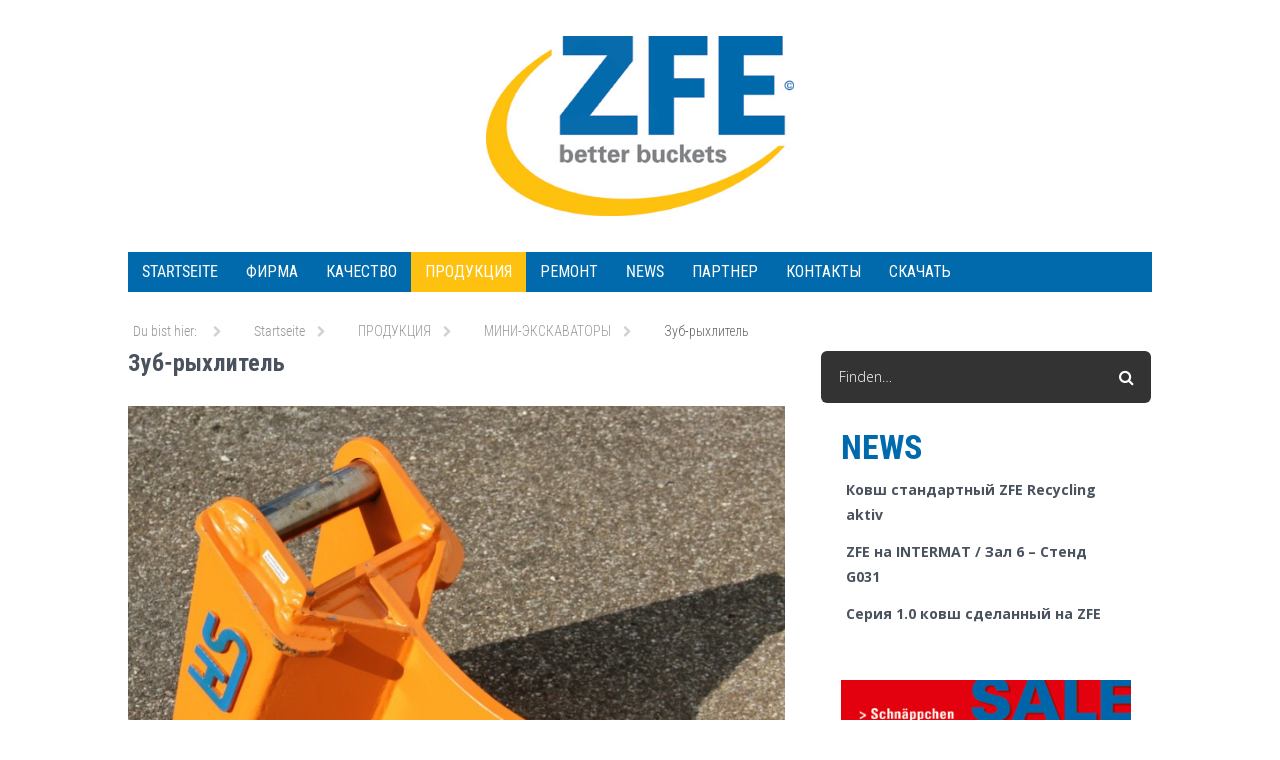

--- FILE ---
content_type: text/html; charset=UTF-8
request_url: https://www.zfe-gmbh.de/ru/%D0%BF%D1%80%D0%BE%D0%B4%D1%83%D0%BA%D1%86%D0%B8%D1%8F/%D0%BC%D0%B8%D0%BD%D0%B8-%D1%8D%D0%BA%D1%81%D0%BA%D0%B0%D0%B2%D0%B0%D1%82%D0%BE%D1%80%D1%8B/%D0%B7%D1%83%D0%B1-%D1%80%D1%8B%D1%85%D0%BB%D0%B8%D1%82%D0%B5%D0%BB%D1%8C/
body_size: 12079
content:
<!DOCTYPE html><!--[if IE 6]><html lang="de" class='no-js ie ie6 lte6 lte7 lte8' id='hh'><![endif]--><!--[if IE 7]><html lang="de" class='no-js ie ie7 lte7 lte8' id='hh'><![endif]--><!--[if IE 8]><html lang="de" class='no-js ie ie8 lte8' id='hh'><![endif]--><!--[if IE 9]><html lang="de" class='no-js ie ie9 lte9' id='hh'><![endif]--><!--[if !IE]><!--><html lang="de" class='no-js realbrowser' id='hh'><!--<![endif]--><head profile="http://gmpg.org/xfn/11"> <script type="text/javascript">
/* <![CDATA[ */
var gform;gform||(document.addEventListener("gform_main_scripts_loaded",function(){gform.scriptsLoaded=!0}),document.addEventListener("gform/theme/scripts_loaded",function(){gform.themeScriptsLoaded=!0}),window.addEventListener("DOMContentLoaded",function(){gform.domLoaded=!0}),gform={domLoaded:!1,scriptsLoaded:!1,themeScriptsLoaded:!1,isFormEditor:()=>"function"==typeof InitializeEditor,callIfLoaded:function(o){return!(!gform.domLoaded||!gform.scriptsLoaded||!gform.themeScriptsLoaded&&!gform.isFormEditor()||(gform.isFormEditor()&&console.warn("The use of gform.initializeOnLoaded() is deprecated in the form editor context and will be removed in Gravity Forms 3.1."),o(),0))},initializeOnLoaded:function(o){gform.callIfLoaded(o)||(document.addEventListener("gform_main_scripts_loaded",()=>{gform.scriptsLoaded=!0,gform.callIfLoaded(o)}),document.addEventListener("gform/theme/scripts_loaded",()=>{gform.themeScriptsLoaded=!0,gform.callIfLoaded(o)}),window.addEventListener("DOMContentLoaded",()=>{gform.domLoaded=!0,gform.callIfLoaded(o)}))},hooks:{action:{},filter:{}},addAction:function(o,r,e,t){gform.addHook("action",o,r,e,t)},addFilter:function(o,r,e,t){gform.addHook("filter",o,r,e,t)},doAction:function(o){gform.doHook("action",o,arguments)},applyFilters:function(o){return gform.doHook("filter",o,arguments)},removeAction:function(o,r){gform.removeHook("action",o,r)},removeFilter:function(o,r,e){gform.removeHook("filter",o,r,e)},addHook:function(o,r,e,t,n){null==gform.hooks[o][r]&&(gform.hooks[o][r]=[]);var d=gform.hooks[o][r];null==n&&(n=r+"_"+d.length),gform.hooks[o][r].push({tag:n,callable:e,priority:t=null==t?10:t})},doHook:function(r,o,e){var t;if(e=Array.prototype.slice.call(e,1),null!=gform.hooks[r][o]&&((o=gform.hooks[r][o]).sort(function(o,r){return o.priority-r.priority}),o.forEach(function(o){"function"!=typeof(t=o.callable)&&(t=window[t]),"action"==r?t.apply(null,e):e[0]=t.apply(null,e)})),"filter"==r)return e[0]},removeHook:function(o,r,t,n){var e;null!=gform.hooks[o][r]&&(e=(e=gform.hooks[o][r]).filter(function(o,r,e){return!!(null!=n&&n!=o.tag||null!=t&&t!=o.priority)}),gform.hooks[o][r]=e)}});
/* ]]> */
</script>

	<meta name="viewport" content="width=device-width, initial-scale=1">
		<title>Зуб-рыхлитель - ZFE GmbH RU</title>
		<meta name="application-name" content="ZFE GmbH RU">
	<meta name="msapplication-TileColor" content="#ffffff">
	<meta name='robots' content='index, follow, max-image-preview:large, max-snippet:-1, max-video-preview:-1' />

	<!-- This site is optimized with the Yoast SEO plugin v24.4 - https://yoast.com/wordpress/plugins/seo/ -->
	<link rel="canonical" href="https://www.zfe-gmbh.de/ru/продукция/мини-экскаваторы/зуб-рыхлитель/" />
	<meta property="og:locale" content="de_DE" />
	<meta property="og:type" content="article" />
	<meta property="og:title" content="Зуб-рыхлитель - ZFE GmbH RU" />
	<meta property="og:description" content="Конструктивные особенности: Высокие усилие отрыва Очень хорошая проникающая способность Для тяжелых работ по дроблению камней и сносу зданий Повышенная износостойкость [&hellip;]" />
	<meta property="og:url" content="https://www.zfe-gmbh.de/ru/продукция/мини-экскаваторы/зуб-рыхлитель/" />
	<meta property="og:site_name" content="ZFE GmbH RU" />
	<meta property="article:modified_time" content="2016-07-20T11:53:13+00:00" />
	<meta property="og:image" content="https://zfe-gmbh.de/ru/wp-content/uploads/sites/8/2015/02/Reisszahn-Minibagger-1024x768.jpg" />
	<meta name="twitter:card" content="summary_large_image" />
	<script type="application/ld+json" class="yoast-schema-graph">{"@context":"https://schema.org","@graph":[{"@type":"WebPage","@id":"https://www.zfe-gmbh.de/ru/%d0%bf%d1%80%d0%be%d0%b4%d1%83%d0%ba%d1%86%d0%b8%d1%8f/%d0%bc%d0%b8%d0%bd%d0%b8-%d1%8d%d0%ba%d1%81%d0%ba%d0%b0%d0%b2%d0%b0%d1%82%d0%be%d1%80%d1%8b/%d0%b7%d1%83%d0%b1-%d1%80%d1%8b%d1%85%d0%bb%d0%b8%d1%82%d0%b5%d0%bb%d1%8c/","url":"https://www.zfe-gmbh.de/ru/%d0%bf%d1%80%d0%be%d0%b4%d1%83%d0%ba%d1%86%d0%b8%d1%8f/%d0%bc%d0%b8%d0%bd%d0%b8-%d1%8d%d0%ba%d1%81%d0%ba%d0%b0%d0%b2%d0%b0%d1%82%d0%be%d1%80%d1%8b/%d0%b7%d1%83%d0%b1-%d1%80%d1%8b%d1%85%d0%bb%d0%b8%d1%82%d0%b5%d0%bb%d1%8c/","name":"Зуб-рыхлитель - ZFE GmbH RU","isPartOf":{"@id":"https://www.zfe-gmbh.de/ru/#website"},"primaryImageOfPage":{"@id":"https://www.zfe-gmbh.de/ru/%d0%bf%d1%80%d0%be%d0%b4%d1%83%d0%ba%d1%86%d0%b8%d1%8f/%d0%bc%d0%b8%d0%bd%d0%b8-%d1%8d%d0%ba%d1%81%d0%ba%d0%b0%d0%b2%d0%b0%d1%82%d0%be%d1%80%d1%8b/%d0%b7%d1%83%d0%b1-%d1%80%d1%8b%d1%85%d0%bb%d0%b8%d1%82%d0%b5%d0%bb%d1%8c/#primaryimage"},"image":{"@id":"https://www.zfe-gmbh.de/ru/%d0%bf%d1%80%d0%be%d0%b4%d1%83%d0%ba%d1%86%d0%b8%d1%8f/%d0%bc%d0%b8%d0%bd%d0%b8-%d1%8d%d0%ba%d1%81%d0%ba%d0%b0%d0%b2%d0%b0%d1%82%d0%be%d1%80%d1%8b/%d0%b7%d1%83%d0%b1-%d1%80%d1%8b%d1%85%d0%bb%d0%b8%d1%82%d0%b5%d0%bb%d1%8c/#primaryimage"},"thumbnailUrl":"https://zfe-gmbh.de/ru/wp-content/uploads/sites/8/2015/02/Reisszahn-Minibagger-1024x768.jpg","datePublished":"2015-02-16T21:14:09+00:00","dateModified":"2016-07-20T11:53:13+00:00","breadcrumb":{"@id":"https://www.zfe-gmbh.de/ru/%d0%bf%d1%80%d0%be%d0%b4%d1%83%d0%ba%d1%86%d0%b8%d1%8f/%d0%bc%d0%b8%d0%bd%d0%b8-%d1%8d%d0%ba%d1%81%d0%ba%d0%b0%d0%b2%d0%b0%d1%82%d0%be%d1%80%d1%8b/%d0%b7%d1%83%d0%b1-%d1%80%d1%8b%d1%85%d0%bb%d0%b8%d1%82%d0%b5%d0%bb%d1%8c/#breadcrumb"},"inLanguage":"de","potentialAction":[{"@type":"ReadAction","target":["https://www.zfe-gmbh.de/ru/%d0%bf%d1%80%d0%be%d0%b4%d1%83%d0%ba%d1%86%d0%b8%d1%8f/%d0%bc%d0%b8%d0%bd%d0%b8-%d1%8d%d0%ba%d1%81%d0%ba%d0%b0%d0%b2%d0%b0%d1%82%d0%be%d1%80%d1%8b/%d0%b7%d1%83%d0%b1-%d1%80%d1%8b%d1%85%d0%bb%d0%b8%d1%82%d0%b5%d0%bb%d1%8c/"]}]},{"@type":"ImageObject","inLanguage":"de","@id":"https://www.zfe-gmbh.de/ru/%d0%bf%d1%80%d0%be%d0%b4%d1%83%d0%ba%d1%86%d0%b8%d1%8f/%d0%bc%d0%b8%d0%bd%d0%b8-%d1%8d%d0%ba%d1%81%d0%ba%d0%b0%d0%b2%d0%b0%d1%82%d0%be%d1%80%d1%8b/%d0%b7%d1%83%d0%b1-%d1%80%d1%8b%d1%85%d0%bb%d0%b8%d1%82%d0%b5%d0%bb%d1%8c/#primaryimage","url":"https://zfe-gmbh.de/ru/wp-content/uploads/sites/8/2015/02/Reisszahn-Minibagger-1024x768.jpg","contentUrl":"https://zfe-gmbh.de/ru/wp-content/uploads/sites/8/2015/02/Reisszahn-Minibagger-1024x768.jpg"},{"@type":"BreadcrumbList","@id":"https://www.zfe-gmbh.de/ru/%d0%bf%d1%80%d0%be%d0%b4%d1%83%d0%ba%d1%86%d0%b8%d1%8f/%d0%bc%d0%b8%d0%bd%d0%b8-%d1%8d%d0%ba%d1%81%d0%ba%d0%b0%d0%b2%d0%b0%d1%82%d0%be%d1%80%d1%8b/%d0%b7%d1%83%d0%b1-%d1%80%d1%8b%d1%85%d0%bb%d0%b8%d1%82%d0%b5%d0%bb%d1%8c/#breadcrumb","itemListElement":[{"@type":"ListItem","position":1,"name":"Home","item":"https://www.zfe-gmbh.de/ru/"},{"@type":"ListItem","position":2,"name":"ПРОДУКЦИЯ","item":"https://www.zfe-gmbh.de/ru/%d0%bf%d1%80%d0%be%d0%b4%d1%83%d0%ba%d1%86%d0%b8%d1%8f/"},{"@type":"ListItem","position":3,"name":"МИНИ-ЭКСКАВАТОРЫ","item":"https://www.zfe-gmbh.de/ru/%d0%bf%d1%80%d0%be%d0%b4%d1%83%d0%ba%d1%86%d0%b8%d1%8f/%d0%bc%d0%b8%d0%bd%d0%b8-%d1%8d%d0%ba%d1%81%d0%ba%d0%b0%d0%b2%d0%b0%d1%82%d0%be%d1%80%d1%8b/"},{"@type":"ListItem","position":4,"name":"Зуб-рыхлитель"}]},{"@type":"WebSite","@id":"https://www.zfe-gmbh.de/ru/#website","url":"https://www.zfe-gmbh.de/ru/","name":"ZFE GmbH RU","description":"better buckets","potentialAction":[{"@type":"SearchAction","target":{"@type":"EntryPoint","urlTemplate":"https://www.zfe-gmbh.de/ru/?s={search_term_string}"},"query-input":{"@type":"PropertyValueSpecification","valueRequired":true,"valueName":"search_term_string"}}],"inLanguage":"de"}]}</script>
	<!-- / Yoast SEO plugin. -->


<link rel="alternate" type="application/rss+xml" title="ZFE GmbH RU &raquo; Feed" href="https://www.zfe-gmbh.de/ru/feed/" />
<link rel="alternate" type="application/rss+xml" title="ZFE GmbH RU &raquo; Kommentar-Feed" href="https://www.zfe-gmbh.de/ru/comments/feed/" />
<script type="text/javascript">
/* <![CDATA[ */
window._wpemojiSettings = {"baseUrl":"https:\/\/s.w.org\/images\/core\/emoji\/15.0.3\/72x72\/","ext":".png","svgUrl":"https:\/\/s.w.org\/images\/core\/emoji\/15.0.3\/svg\/","svgExt":".svg","source":{"concatemoji":"https:\/\/www.zfe-gmbh.de\/ru\/wp-includes\/js\/wp-emoji-release.min.js?ver=475b1ece59bd37f5559daca1177b9f44"}};
/*! This file is auto-generated */
!function(i,n){var o,s,e;function c(e){try{var t={supportTests:e,timestamp:(new Date).valueOf()};sessionStorage.setItem(o,JSON.stringify(t))}catch(e){}}function p(e,t,n){e.clearRect(0,0,e.canvas.width,e.canvas.height),e.fillText(t,0,0);var t=new Uint32Array(e.getImageData(0,0,e.canvas.width,e.canvas.height).data),r=(e.clearRect(0,0,e.canvas.width,e.canvas.height),e.fillText(n,0,0),new Uint32Array(e.getImageData(0,0,e.canvas.width,e.canvas.height).data));return t.every(function(e,t){return e===r[t]})}function u(e,t,n){switch(t){case"flag":return n(e,"\ud83c\udff3\ufe0f\u200d\u26a7\ufe0f","\ud83c\udff3\ufe0f\u200b\u26a7\ufe0f")?!1:!n(e,"\ud83c\uddfa\ud83c\uddf3","\ud83c\uddfa\u200b\ud83c\uddf3")&&!n(e,"\ud83c\udff4\udb40\udc67\udb40\udc62\udb40\udc65\udb40\udc6e\udb40\udc67\udb40\udc7f","\ud83c\udff4\u200b\udb40\udc67\u200b\udb40\udc62\u200b\udb40\udc65\u200b\udb40\udc6e\u200b\udb40\udc67\u200b\udb40\udc7f");case"emoji":return!n(e,"\ud83d\udc26\u200d\u2b1b","\ud83d\udc26\u200b\u2b1b")}return!1}function f(e,t,n){var r="undefined"!=typeof WorkerGlobalScope&&self instanceof WorkerGlobalScope?new OffscreenCanvas(300,150):i.createElement("canvas"),a=r.getContext("2d",{willReadFrequently:!0}),o=(a.textBaseline="top",a.font="600 32px Arial",{});return e.forEach(function(e){o[e]=t(a,e,n)}),o}function t(e){var t=i.createElement("script");t.src=e,t.defer=!0,i.head.appendChild(t)}"undefined"!=typeof Promise&&(o="wpEmojiSettingsSupports",s=["flag","emoji"],n.supports={everything:!0,everythingExceptFlag:!0},e=new Promise(function(e){i.addEventListener("DOMContentLoaded",e,{once:!0})}),new Promise(function(t){var n=function(){try{var e=JSON.parse(sessionStorage.getItem(o));if("object"==typeof e&&"number"==typeof e.timestamp&&(new Date).valueOf()<e.timestamp+604800&&"object"==typeof e.supportTests)return e.supportTests}catch(e){}return null}();if(!n){if("undefined"!=typeof Worker&&"undefined"!=typeof OffscreenCanvas&&"undefined"!=typeof URL&&URL.createObjectURL&&"undefined"!=typeof Blob)try{var e="postMessage("+f.toString()+"("+[JSON.stringify(s),u.toString(),p.toString()].join(",")+"));",r=new Blob([e],{type:"text/javascript"}),a=new Worker(URL.createObjectURL(r),{name:"wpTestEmojiSupports"});return void(a.onmessage=function(e){c(n=e.data),a.terminate(),t(n)})}catch(e){}c(n=f(s,u,p))}t(n)}).then(function(e){for(var t in e)n.supports[t]=e[t],n.supports.everything=n.supports.everything&&n.supports[t],"flag"!==t&&(n.supports.everythingExceptFlag=n.supports.everythingExceptFlag&&n.supports[t]);n.supports.everythingExceptFlag=n.supports.everythingExceptFlag&&!n.supports.flag,n.DOMReady=!1,n.readyCallback=function(){n.DOMReady=!0}}).then(function(){return e}).then(function(){var e;n.supports.everything||(n.readyCallback(),(e=n.source||{}).concatemoji?t(e.concatemoji):e.wpemoji&&e.twemoji&&(t(e.twemoji),t(e.wpemoji)))}))}((window,document),window._wpemojiSettings);
/* ]]> */
</script>
<style id='wp-emoji-styles-inline-css' type='text/css'>

	img.wp-smiley, img.emoji {
		display: inline !important;
		border: none !important;
		box-shadow: none !important;
		height: 1em !important;
		width: 1em !important;
		margin: 0 0.07em !important;
		vertical-align: -0.1em !important;
		background: none !important;
		padding: 0 !important;
	}
</style>
<link rel='stylesheet' id='wp-block-library-css' href='https://www.zfe-gmbh.de/ru/wp-includes/css/dist/block-library/style.min.css?ver=475b1ece59bd37f5559daca1177b9f44' type='text/css' media='all' />
<style id='classic-theme-styles-inline-css' type='text/css'>
/*! This file is auto-generated */
.wp-block-button__link{color:#fff;background-color:#32373c;border-radius:9999px;box-shadow:none;text-decoration:none;padding:calc(.667em + 2px) calc(1.333em + 2px);font-size:1.125em}.wp-block-file__button{background:#32373c;color:#fff;text-decoration:none}
</style>
<style id='global-styles-inline-css' type='text/css'>
:root{--wp--preset--aspect-ratio--square: 1;--wp--preset--aspect-ratio--4-3: 4/3;--wp--preset--aspect-ratio--3-4: 3/4;--wp--preset--aspect-ratio--3-2: 3/2;--wp--preset--aspect-ratio--2-3: 2/3;--wp--preset--aspect-ratio--16-9: 16/9;--wp--preset--aspect-ratio--9-16: 9/16;--wp--preset--color--black: #000000;--wp--preset--color--cyan-bluish-gray: #abb8c3;--wp--preset--color--white: #ffffff;--wp--preset--color--pale-pink: #f78da7;--wp--preset--color--vivid-red: #cf2e2e;--wp--preset--color--luminous-vivid-orange: #ff6900;--wp--preset--color--luminous-vivid-amber: #fcb900;--wp--preset--color--light-green-cyan: #7bdcb5;--wp--preset--color--vivid-green-cyan: #00d084;--wp--preset--color--pale-cyan-blue: #8ed1fc;--wp--preset--color--vivid-cyan-blue: #0693e3;--wp--preset--color--vivid-purple: #9b51e0;--wp--preset--gradient--vivid-cyan-blue-to-vivid-purple: linear-gradient(135deg,rgba(6,147,227,1) 0%,rgb(155,81,224) 100%);--wp--preset--gradient--light-green-cyan-to-vivid-green-cyan: linear-gradient(135deg,rgb(122,220,180) 0%,rgb(0,208,130) 100%);--wp--preset--gradient--luminous-vivid-amber-to-luminous-vivid-orange: linear-gradient(135deg,rgba(252,185,0,1) 0%,rgba(255,105,0,1) 100%);--wp--preset--gradient--luminous-vivid-orange-to-vivid-red: linear-gradient(135deg,rgba(255,105,0,1) 0%,rgb(207,46,46) 100%);--wp--preset--gradient--very-light-gray-to-cyan-bluish-gray: linear-gradient(135deg,rgb(238,238,238) 0%,rgb(169,184,195) 100%);--wp--preset--gradient--cool-to-warm-spectrum: linear-gradient(135deg,rgb(74,234,220) 0%,rgb(151,120,209) 20%,rgb(207,42,186) 40%,rgb(238,44,130) 60%,rgb(251,105,98) 80%,rgb(254,248,76) 100%);--wp--preset--gradient--blush-light-purple: linear-gradient(135deg,rgb(255,206,236) 0%,rgb(152,150,240) 100%);--wp--preset--gradient--blush-bordeaux: linear-gradient(135deg,rgb(254,205,165) 0%,rgb(254,45,45) 50%,rgb(107,0,62) 100%);--wp--preset--gradient--luminous-dusk: linear-gradient(135deg,rgb(255,203,112) 0%,rgb(199,81,192) 50%,rgb(65,88,208) 100%);--wp--preset--gradient--pale-ocean: linear-gradient(135deg,rgb(255,245,203) 0%,rgb(182,227,212) 50%,rgb(51,167,181) 100%);--wp--preset--gradient--electric-grass: linear-gradient(135deg,rgb(202,248,128) 0%,rgb(113,206,126) 100%);--wp--preset--gradient--midnight: linear-gradient(135deg,rgb(2,3,129) 0%,rgb(40,116,252) 100%);--wp--preset--font-size--small: 13px;--wp--preset--font-size--medium: 20px;--wp--preset--font-size--large: 36px;--wp--preset--font-size--x-large: 42px;--wp--preset--spacing--20: 0.44rem;--wp--preset--spacing--30: 0.67rem;--wp--preset--spacing--40: 1rem;--wp--preset--spacing--50: 1.5rem;--wp--preset--spacing--60: 2.25rem;--wp--preset--spacing--70: 3.38rem;--wp--preset--spacing--80: 5.06rem;--wp--preset--shadow--natural: 6px 6px 9px rgba(0, 0, 0, 0.2);--wp--preset--shadow--deep: 12px 12px 50px rgba(0, 0, 0, 0.4);--wp--preset--shadow--sharp: 6px 6px 0px rgba(0, 0, 0, 0.2);--wp--preset--shadow--outlined: 6px 6px 0px -3px rgba(255, 255, 255, 1), 6px 6px rgba(0, 0, 0, 1);--wp--preset--shadow--crisp: 6px 6px 0px rgba(0, 0, 0, 1);}:where(.is-layout-flex){gap: 0.5em;}:where(.is-layout-grid){gap: 0.5em;}body .is-layout-flex{display: flex;}.is-layout-flex{flex-wrap: wrap;align-items: center;}.is-layout-flex > :is(*, div){margin: 0;}body .is-layout-grid{display: grid;}.is-layout-grid > :is(*, div){margin: 0;}:where(.wp-block-columns.is-layout-flex){gap: 2em;}:where(.wp-block-columns.is-layout-grid){gap: 2em;}:where(.wp-block-post-template.is-layout-flex){gap: 1.25em;}:where(.wp-block-post-template.is-layout-grid){gap: 1.25em;}.has-black-color{color: var(--wp--preset--color--black) !important;}.has-cyan-bluish-gray-color{color: var(--wp--preset--color--cyan-bluish-gray) !important;}.has-white-color{color: var(--wp--preset--color--white) !important;}.has-pale-pink-color{color: var(--wp--preset--color--pale-pink) !important;}.has-vivid-red-color{color: var(--wp--preset--color--vivid-red) !important;}.has-luminous-vivid-orange-color{color: var(--wp--preset--color--luminous-vivid-orange) !important;}.has-luminous-vivid-amber-color{color: var(--wp--preset--color--luminous-vivid-amber) !important;}.has-light-green-cyan-color{color: var(--wp--preset--color--light-green-cyan) !important;}.has-vivid-green-cyan-color{color: var(--wp--preset--color--vivid-green-cyan) !important;}.has-pale-cyan-blue-color{color: var(--wp--preset--color--pale-cyan-blue) !important;}.has-vivid-cyan-blue-color{color: var(--wp--preset--color--vivid-cyan-blue) !important;}.has-vivid-purple-color{color: var(--wp--preset--color--vivid-purple) !important;}.has-black-background-color{background-color: var(--wp--preset--color--black) !important;}.has-cyan-bluish-gray-background-color{background-color: var(--wp--preset--color--cyan-bluish-gray) !important;}.has-white-background-color{background-color: var(--wp--preset--color--white) !important;}.has-pale-pink-background-color{background-color: var(--wp--preset--color--pale-pink) !important;}.has-vivid-red-background-color{background-color: var(--wp--preset--color--vivid-red) !important;}.has-luminous-vivid-orange-background-color{background-color: var(--wp--preset--color--luminous-vivid-orange) !important;}.has-luminous-vivid-amber-background-color{background-color: var(--wp--preset--color--luminous-vivid-amber) !important;}.has-light-green-cyan-background-color{background-color: var(--wp--preset--color--light-green-cyan) !important;}.has-vivid-green-cyan-background-color{background-color: var(--wp--preset--color--vivid-green-cyan) !important;}.has-pale-cyan-blue-background-color{background-color: var(--wp--preset--color--pale-cyan-blue) !important;}.has-vivid-cyan-blue-background-color{background-color: var(--wp--preset--color--vivid-cyan-blue) !important;}.has-vivid-purple-background-color{background-color: var(--wp--preset--color--vivid-purple) !important;}.has-black-border-color{border-color: var(--wp--preset--color--black) !important;}.has-cyan-bluish-gray-border-color{border-color: var(--wp--preset--color--cyan-bluish-gray) !important;}.has-white-border-color{border-color: var(--wp--preset--color--white) !important;}.has-pale-pink-border-color{border-color: var(--wp--preset--color--pale-pink) !important;}.has-vivid-red-border-color{border-color: var(--wp--preset--color--vivid-red) !important;}.has-luminous-vivid-orange-border-color{border-color: var(--wp--preset--color--luminous-vivid-orange) !important;}.has-luminous-vivid-amber-border-color{border-color: var(--wp--preset--color--luminous-vivid-amber) !important;}.has-light-green-cyan-border-color{border-color: var(--wp--preset--color--light-green-cyan) !important;}.has-vivid-green-cyan-border-color{border-color: var(--wp--preset--color--vivid-green-cyan) !important;}.has-pale-cyan-blue-border-color{border-color: var(--wp--preset--color--pale-cyan-blue) !important;}.has-vivid-cyan-blue-border-color{border-color: var(--wp--preset--color--vivid-cyan-blue) !important;}.has-vivid-purple-border-color{border-color: var(--wp--preset--color--vivid-purple) !important;}.has-vivid-cyan-blue-to-vivid-purple-gradient-background{background: var(--wp--preset--gradient--vivid-cyan-blue-to-vivid-purple) !important;}.has-light-green-cyan-to-vivid-green-cyan-gradient-background{background: var(--wp--preset--gradient--light-green-cyan-to-vivid-green-cyan) !important;}.has-luminous-vivid-amber-to-luminous-vivid-orange-gradient-background{background: var(--wp--preset--gradient--luminous-vivid-amber-to-luminous-vivid-orange) !important;}.has-luminous-vivid-orange-to-vivid-red-gradient-background{background: var(--wp--preset--gradient--luminous-vivid-orange-to-vivid-red) !important;}.has-very-light-gray-to-cyan-bluish-gray-gradient-background{background: var(--wp--preset--gradient--very-light-gray-to-cyan-bluish-gray) !important;}.has-cool-to-warm-spectrum-gradient-background{background: var(--wp--preset--gradient--cool-to-warm-spectrum) !important;}.has-blush-light-purple-gradient-background{background: var(--wp--preset--gradient--blush-light-purple) !important;}.has-blush-bordeaux-gradient-background{background: var(--wp--preset--gradient--blush-bordeaux) !important;}.has-luminous-dusk-gradient-background{background: var(--wp--preset--gradient--luminous-dusk) !important;}.has-pale-ocean-gradient-background{background: var(--wp--preset--gradient--pale-ocean) !important;}.has-electric-grass-gradient-background{background: var(--wp--preset--gradient--electric-grass) !important;}.has-midnight-gradient-background{background: var(--wp--preset--gradient--midnight) !important;}.has-small-font-size{font-size: var(--wp--preset--font-size--small) !important;}.has-medium-font-size{font-size: var(--wp--preset--font-size--medium) !important;}.has-large-font-size{font-size: var(--wp--preset--font-size--large) !important;}.has-x-large-font-size{font-size: var(--wp--preset--font-size--x-large) !important;}
:where(.wp-block-post-template.is-layout-flex){gap: 1.25em;}:where(.wp-block-post-template.is-layout-grid){gap: 1.25em;}
:where(.wp-block-columns.is-layout-flex){gap: 2em;}:where(.wp-block-columns.is-layout-grid){gap: 2em;}
:root :where(.wp-block-pullquote){font-size: 1.5em;line-height: 1.6;}
</style>
<link rel='stylesheet' id='webfonts-css' href='https://fonts.googleapis.com/css?family=Open+Sans%3A400%2C300%2C700%7CRoboto+Condensed%3A400%2C300%2C700' type='text/css' media='all' />
<link rel='stylesheet' id='fontawesome-css' href='https://www.zfe-gmbh.de/ru/wp-content/themes/hamburg/assets/fonts/font-awesome/css/font-awesome.min.css?ver=4.3.0' type='text/css' media='all' />
<!--[if lte IE 8]>
<link rel='stylesheet' id='lte8-css' href='https://www.zfe-gmbh.de/ru/wp-content/themes/hamburg/assets/css/style.ie.min.css?ver=1.2.1' type='text/css' media='all' />
<![endif]-->
<!--[if gt IE 8]><!-->
<link rel='stylesheet' id='style-css' href='https://www.zfe-gmbh.de/ru/wp-content/themes/hamburg/style.min.css?ver=1.2.1' type='text/css' media='all' />
<!--<![endif]-->
<link rel='stylesheet' id='hamburg-child-style-css' href='https://www.zfe-gmbh.de/ru/wp-content/themes/hamburg-child-starter-master/style.css?ver=1.2.1' type='text/css' media='screen' />
<link rel='stylesheet' id='slb_core-css' href='https://www.zfe-gmbh.de/ru/wp-content/plugins/simple-lightbox/client/css/app.css?ver=2.9.4' type='text/css' media='all' />
<script type="text/javascript" src="https://www.zfe-gmbh.de/ru/wp-content/themes/hamburg/assets/js/modernizr.min.js" id="modernizr-js"></script>
<script type="text/javascript" src="https://www.zfe-gmbh.de/ru/wp-includes/js/jquery/jquery.min.js?ver=3.7.1" id="jquery-core-js"></script>
<script type="text/javascript" src="https://www.zfe-gmbh.de/ru/wp-includes/js/jquery/jquery-migrate.min.js?ver=3.4.1" id="jquery-migrate-js"></script>
<link rel="https://api.w.org/" href="https://www.zfe-gmbh.de/ru/wp-json/" /><link rel="alternate" title="JSON" type="application/json" href="https://www.zfe-gmbh.de/ru/wp-json/wp/v2/pages/77" /><link rel="EditURI" type="application/rsd+xml" title="RSD" href="https://www.zfe-gmbh.de/ru/xmlrpc.php?rsd" />
<link rel="alternate" title="oEmbed (JSON)" type="application/json+oembed" href="https://www.zfe-gmbh.de/ru/wp-json/oembed/1.0/embed?url=https%3A%2F%2Fwww.zfe-gmbh.de%2Fru%2F%25d0%25bf%25d1%2580%25d0%25be%25d0%25b4%25d1%2583%25d0%25ba%25d1%2586%25d0%25b8%25d1%258f%2F%25d0%25bc%25d0%25b8%25d0%25bd%25d0%25b8-%25d1%258d%25d0%25ba%25d1%2581%25d0%25ba%25d0%25b0%25d0%25b2%25d0%25b0%25d1%2582%25d0%25be%25d1%2580%25d1%258b%2F%25d0%25b7%25d1%2583%25d0%25b1-%25d1%2580%25d1%258b%25d1%2585%25d0%25bb%25d0%25b8%25d1%2582%25d0%25b5%25d0%25bb%25d1%258c%2F" />
<link rel="alternate" title="oEmbed (XML)" type="text/xml+oembed" href="https://www.zfe-gmbh.de/ru/wp-json/oembed/1.0/embed?url=https%3A%2F%2Fwww.zfe-gmbh.de%2Fru%2F%25d0%25bf%25d1%2580%25d0%25be%25d0%25b4%25d1%2583%25d0%25ba%25d1%2586%25d0%25b8%25d1%258f%2F%25d0%25bc%25d0%25b8%25d0%25bd%25d0%25b8-%25d1%258d%25d0%25ba%25d1%2581%25d0%25ba%25d0%25b0%25d0%25b2%25d0%25b0%25d1%2582%25d0%25be%25d1%2580%25d1%258b%2F%25d0%25b7%25d1%2583%25d0%25b1-%25d1%2580%25d1%258b%25d1%2585%25d0%25bb%25d0%25b8%25d1%2582%25d0%25b5%25d0%25bb%25d1%258c%2F&#038;format=xml" />
<style type="text/css" id="custom-background-css">
body.custom-background { background-color: #ffffff; }
</style>
	    
    <script>
  (function(i,s,o,g,r,a,m){i['GoogleAnalyticsObject']=r;i[r]=i[r]||function(){
  (i[r].q=i[r].q||[]).push(arguments)},i[r].l=1*new Date();a=s.createElement(o),
  m=s.getElementsByTagName(o)[0];a.async=1;a.src=g;m.parentNode.insertBefore(a,m)
  })(window,document,'script','//www.google-analytics.com/analytics.js','ga');

  ga('create', 'UA-61538926-1', 'auto');
  ga('send', 'pageview');

</script>
</head>
<body data-rsssl=1 class="page-template-default page page-id-77 page-child parent-pageid-55 custom-background fl-builder-2-9-4-1 fl-no-js sidebar-content-sidebar widget-area-sidebar-1-active widget-area-banner-active widget-area-footer-3-active menu-primary-active group-blog color-scheme-blue">
		<div class="site-header no-header-image">
		<div class="row">
					<header class="branding" role="banner">
				<h1 class="site-title">
					<a href="https://www.zfe-gmbh.de/ru/" title="ZFE GmbH RU">
						<img src="https://zfe-gmbh.de/wp-content/uploads/2015/03/ZFE-logo.jpg" alt="ZFE GmbH RU">
					</a>
				</h1>
				<p class="site-description">better buckets</p>
			</header>
				</div>
	</div>
	<div class="site-navigation navbar">
		<a href="#content" class="visually-hidden skip-link" title="Springe zum Inhalt">Springe zum Inhalt</a>
		
				<nav class="row site-nav-primary toggle-nav" role="navigation">
				<button class="menu-toggle" title="Menü anzeigen"><span>Menü</span></button><div id="mini-cart-wrapper"></div><ul id="menu-hauptmenu" class="menu">
				<li id="menu-item-185" class="menu-item menu-item-type-post_type menu-item-object-page menu-item-home menu-item-185"><a href="https://www.zfe-gmbh.de/ru/">Startseite</a></li>
<li id="menu-item-186" class="menu-item menu-item-type-post_type menu-item-object-page menu-item-has-children menu-item-186"><a href="https://www.zfe-gmbh.de/ru/unternehmen/">ФИРМА</a>
<ul class="sub-menu">
	<li id="menu-item-830" class="menu-item menu-item-type-post_type menu-item-object-page menu-item-830"><a href="https://www.zfe-gmbh.de/ru/unternehmen/made-by/">Made by</a></li>
	<li id="menu-item-831" class="menu-item menu-item-type-post_type menu-item-object-page menu-item-831"><a href="https://www.zfe-gmbh.de/ru/unternehmen/oem/">OEM</a></li>
	<li id="menu-item-832" class="menu-item menu-item-type-post_type menu-item-object-page menu-item-832"><a href="https://www.zfe-gmbh.de/ru/unternehmen/hs-schoch-gruppe/">Группа HS-Schoch</a></li>
</ul>
</li>
<li id="menu-item-187" class="menu-item menu-item-type-post_type menu-item-object-page menu-item-187"><a href="https://www.zfe-gmbh.de/ru/qualitaet/">КАЧЕСТВО</a></li>
<li id="menu-item-188" class="menu-item menu-item-type-post_type menu-item-object-page current-page-ancestor current-menu-ancestor current_page_ancestor menu-item-has-children menu-item-188"><a href="https://www.zfe-gmbh.de/ru/%d0%bf%d1%80%d0%be%d0%b4%d1%83%d0%ba%d1%86%d0%b8%d1%8f/">ПРОДУКЦИЯ</a>
<ul class="sub-menu">
	<li id="menu-item-204" class="menu-item menu-item-type-post_type menu-item-object-page menu-item-has-children menu-item-204"><a href="https://www.zfe-gmbh.de/ru/%d0%bf%d1%80%d0%be%d0%b4%d1%83%d0%ba%d1%86%d0%b8%d1%8f/%d1%8d%d0%ba%d1%81%d0%ba%d0%b0%d0%b2%d0%b0%d1%82%d0%be%d1%80/">ЭКСКАВАТОР</a>
	<ul class="sub-menu">
		<li id="menu-item-411" class="menu-item menu-item-type-post_type menu-item-object-page menu-item-411"><a href="https://www.zfe-gmbh.de/ru/%d0%bf%d1%80%d0%be%d0%b4%d1%83%d0%ba%d1%86%d0%b8%d1%8f/%d1%8d%d0%ba%d1%81%d0%ba%d0%b0%d0%b2%d0%b0%d1%82%d0%be%d1%80/%d0%b1%d1%8b%d1%81%d1%82%d1%80%d0%be%d1%81%d1%8a%d0%b5%d0%bc%d0%bd%d1%8b%d0%b5-%d0%bc%d0%b5%d1%85%d0%b0%d0%bd%d0%b8%d0%b7%d0%bc%d1%8b-%d0%b1%d1%81%d0%bc/">БЫСТРОСЪЕМНЫЕ МЕХАНИЗМЫ (БСМ)</a></li>
		<li id="menu-item-205" class="menu-item menu-item-type-post_type menu-item-object-page menu-item-205"><a href="https://www.zfe-gmbh.de/ru/%d0%bf%d1%80%d0%be%d0%b4%d1%83%d0%ba%d1%86%d0%b8%d1%8f/%d1%8d%d0%ba%d1%81%d0%ba%d0%b0%d0%b2%d0%b0%d1%82%d0%be%d1%80/%d0%ba%d0%be%d0%b2%d1%88-%d1%81%d1%82%d0%b0%d0%bd%d0%b4%d0%b0%d1%80%d1%82%d0%bd%d1%8b%d0%b9/">Ковш стандартный</a></li>
		<li id="menu-item-412" class="menu-item menu-item-type-post_type menu-item-object-page menu-item-412"><a href="https://www.zfe-gmbh.de/ru/%d0%bf%d1%80%d0%be%d0%b4%d1%83%d0%ba%d1%86%d0%b8%d1%8f/%d1%8d%d0%ba%d1%81%d0%ba%d0%b0%d0%b2%d0%b0%d1%82%d0%be%d1%80/%d1%83%d0%bd%d0%b8%d0%b2%d0%b5%d1%80%d1%81%d0%b0%d0%bb%d1%8c%d0%bd%d1%8b%d0%b9-%d0%b3%d1%80%d0%b5%d0%b9%d1%84%d0%b5%d1%80%d0%bd%d1%8b%d0%b9-%d0%ba%d0%be%d0%b2%d1%88-%d0%b4%d0%bb%d1%8f-%d1%8d%d0%ba/">Универсальный грейферный ковш для экскаватора</a></li>
		<li id="menu-item-413" class="menu-item menu-item-type-post_type menu-item-object-page menu-item-413"><a href="https://www.zfe-gmbh.de/ru/%d0%bf%d1%80%d0%be%d0%b4%d1%83%d0%ba%d1%86%d0%b8%d1%8f/%d1%8d%d0%ba%d1%81%d0%ba%d0%b0%d0%b2%d0%b0%d1%82%d0%be%d1%80/%d1%82%d1%83%d0%bd%d0%bd%d0%b5%d0%bb%d1%8c%d0%bd%d1%8b%d0%b9-%d0%ba%d0%be%d0%b2%d1%88/">Туннельный ковш</a></li>
		<li id="menu-item-414" class="menu-item menu-item-type-post_type menu-item-object-page menu-item-414"><a href="https://www.zfe-gmbh.de/ru/%d0%bf%d1%80%d0%be%d0%b4%d1%83%d0%ba%d1%86%d0%b8%d1%8f/%d1%8d%d0%ba%d1%81%d0%ba%d0%b0%d0%b2%d0%b0%d1%82%d0%be%d1%80/%d0%ba%d0%be%d0%b2%d1%88-heavy-duty/">Ковш Heavy Duty</a></li>
		<li id="menu-item-415" class="menu-item menu-item-type-post_type menu-item-object-page menu-item-415"><a href="https://www.zfe-gmbh.de/ru/%d0%bf%d1%80%d0%be%d0%b4%d1%83%d0%ba%d1%86%d0%b8%d1%8f/%d1%8d%d0%ba%d1%81%d0%ba%d0%b0%d0%b2%d0%b0%d1%82%d0%be%d1%80/proseivajusij-skeletnyj-kovs/">Ковш просеивающий / скелетный</a></li>
		<li id="menu-item-416" class="menu-item menu-item-type-post_type menu-item-object-page menu-item-416"><a href="https://www.zfe-gmbh.de/ru/%d0%bf%d1%80%d0%be%d0%b4%d1%83%d0%ba%d1%86%d0%b8%d1%8f/%d1%8d%d0%ba%d1%81%d0%ba%d0%b0%d0%b2%d0%b0%d1%82%d0%be%d1%80/%d0%b7%d1%83%d0%b1-%d1%80%d1%8b%d1%85%d0%bb%d0%b8%d1%82%d0%b5%d0%bb%d1%8c/">Зуб-рыхлитель</a></li>
		<li id="menu-item-417" class="menu-item menu-item-type-post_type menu-item-object-page menu-item-417"><a href="https://www.zfe-gmbh.de/ru/%d0%bf%d1%80%d0%be%d0%b4%d1%83%d0%ba%d1%86%d0%b8%d1%8f/%d1%8d%d0%ba%d1%81%d0%ba%d0%b0%d0%b2%d0%b0%d1%82%d0%be%d1%80/%d0%b3%d0%b8%d0%b4%d1%80%d0%b0%d0%b2%d0%bb%d0%b8%d1%87%d0%b5%d1%81%d0%ba%d0%b8%d0%b9-%d0%bf%d0%bb%d0%b0%d0%bd%d0%b8%d1%80%d0%be%d0%b2%d0%be%d1%87%d0%bd%d1%8b%d0%b9-%d0%ba%d0%be%d0%b2%d1%88/">Гидравлический планировочный ковш</a></li>
		<li id="menu-item-418" class="menu-item menu-item-type-post_type menu-item-object-page menu-item-418"><a href="https://www.zfe-gmbh.de/ru/%d0%bf%d1%80%d0%be%d0%b4%d1%83%d0%ba%d1%86%d0%b8%d1%8f/%d1%8d%d0%ba%d1%81%d0%ba%d0%b0%d0%b2%d0%b0%d1%82%d0%be%d1%80/%d0%bf%d0%bb%d0%b0%d0%bd%d0%b8%d1%80%d0%be%d0%b2%d0%be%d1%87%d0%bd%d1%8b%d0%b9-%d0%ba%d0%be%d0%b2%d1%88/">Планировочный ковш</a></li>
		<li id="menu-item-419" class="menu-item menu-item-type-post_type menu-item-object-page menu-item-419"><a href="https://www.zfe-gmbh.de/ru/%d0%bf%d1%80%d0%be%d0%b4%d1%83%d0%ba%d1%86%d0%b8%d1%8f/%d1%8d%d0%ba%d1%81%d0%ba%d0%b0%d0%b2%d0%b0%d1%82%d0%be%d1%80/%d0%b3%d0%b8%d0%b4%d1%80%d0%b0%d0%b2%d0%bb%d0%b8%d1%87%d0%b5%d1%81%d0%ba%d0%b8%d0%b9-%d0%bf%d0%bb%d0%b0%d0%bd%d0%b8%d1%80%d0%be%d0%b2%d0%be%d1%87%d0%bd%d1%8b%d0%b9-%d0%ba%d0%be%d0%b2%d1%88-2/">Гидравлический планировочный ковш</a></li>
		<li id="menu-item-988" class="menu-item menu-item-type-post_type menu-item-object-page menu-item-988"><a href="https://www.zfe-gmbh.de/ru/%d0%bf%d1%80%d0%be%d0%b4%d1%83%d0%ba%d1%86%d0%b8%d1%8f/%d1%8d%d0%ba%d1%81%d0%ba%d0%b0%d0%b2%d0%b0%d1%82%d0%be%d1%80/%d0%ba%d0%be%d0%b2%d1%88-%d0%b3%d1%80%d0%b0%d0%b1%d0%bb%d0%b8/">Ковш-грабли</a></li>
	</ul>
</li>
	<li id="menu-item-421" class="menu-item menu-item-type-post_type menu-item-object-page menu-item-has-children menu-item-421"><a href="https://www.zfe-gmbh.de/ru/%d0%bf%d1%80%d0%be%d0%b4%d1%83%d0%ba%d1%86%d0%b8%d1%8f/radlader/">Фронтальные погрузчики</a>
	<ul class="sub-menu">
		<li id="menu-item-422" class="menu-item menu-item-type-post_type menu-item-object-page menu-item-422"><a href="https://www.zfe-gmbh.de/ru/%d0%bf%d1%80%d0%be%d0%b4%d1%83%d0%ba%d1%86%d0%b8%d1%8f/radlader/%d1%81%d0%ba%d0%b0%d0%bb%d1%8c%d0%bd%d1%8b%d0%b9-%d0%bf%d0%be%d0%b3%d1%80%d1%83%d0%b7%d0%be%d1%87%d0%bd%d1%8b%d0%b9-%d0%ba%d0%be%d0%b2%d1%88/">Скальный погрузочный ковш</a></li>
		<li id="menu-item-423" class="menu-item menu-item-type-post_type menu-item-object-page menu-item-423"><a href="https://www.zfe-gmbh.de/ru/%d0%bf%d1%80%d0%be%d0%b4%d1%83%d0%ba%d1%86%d0%b8%d1%8f/radlader/ladeschaufeln/">Ковш погрузочный</a></li>
		<li id="menu-item-424" class="menu-item menu-item-type-post_type menu-item-object-page menu-item-424"><a href="https://www.zfe-gmbh.de/ru/%d0%bf%d1%80%d0%be%d0%b4%d1%83%d0%ba%d1%86%d0%b8%d1%8f/radlader/%d0%ba%d0%be%d0%bc%d0%b1%d0%b8%d0%bd%d0%b8%d1%80%d0%be%d0%b2%d0%b0%d0%bd%d0%bd%d1%8b%d0%b9-%d0%ba%d0%be%d0%b2%d1%88-4-%d0%b2-1/">Комбинированный ковш 4 в 1</a></li>
		<li id="menu-item-425" class="menu-item menu-item-type-post_type menu-item-object-page menu-item-425"><a href="https://www.zfe-gmbh.de/ru/%d0%bf%d1%80%d0%be%d0%b4%d1%83%d0%ba%d1%86%d0%b8%d1%8f/radlader/%d0%ba%d0%be%d0%b2%d1%88-%d0%b2%d1%8b%d1%81%d0%be%d0%ba%d0%be%d0%b9-%d0%bf%d0%be%d0%b3%d1%80%d1%83%d0%b7%d0%ba%d0%b8/">Ковш высокой погрузки</a></li>
		<li id="menu-item-426" class="menu-item menu-item-type-post_type menu-item-object-page menu-item-426"><a href="https://www.zfe-gmbh.de/ru/%d0%bf%d1%80%d0%be%d0%b4%d1%83%d0%ba%d1%86%d0%b8%d1%8f/radlader/%d0%bf%d0%be%d0%b3%d1%80%d1%83%d0%b7%d0%be%d1%87%d0%bd%d1%8b%d0%b9-%d0%ba%d0%be%d0%b2%d1%88-%d1%81-%d0%b3%d0%b8%d0%b4%d1%80%d0%be%d0%b7%d0%b0%d0%b6%d0%b8%d0%bc%d0%be%d0%bc/">Погрузочный ковш с гидрозажимом</a></li>
		<li id="menu-item-427" class="menu-item menu-item-type-post_type menu-item-object-page menu-item-427"><a href="https://www.zfe-gmbh.de/ru/%d0%bf%d1%80%d0%be%d0%b4%d1%83%d0%ba%d1%86%d0%b8%d1%8f/radlader/%d0%b2%d0%b8%d0%bb%d1%8b-%d0%b4%d0%bb%d1%8f-%d1%84%d1%80%d0%be%d0%bd%d1%82%d0%b0%d0%bb%d1%8c%d0%bd%d0%be%d0%b3%d0%be-%d0%bf%d0%be%d0%b3%d1%80%d1%83%d0%b7%d1%87%d0%b8%d0%ba%d0%b0/">Вилы для фронтального погрузчика</a></li>
	</ul>
</li>
	<li id="menu-item-428" class="menu-item menu-item-type-post_type menu-item-object-page current-page-ancestor current-menu-ancestor current-menu-parent current-page-parent current_page_parent current_page_ancestor menu-item-has-children menu-item-428"><a href="https://www.zfe-gmbh.de/ru/%d0%bf%d1%80%d0%be%d0%b4%d1%83%d0%ba%d1%86%d0%b8%d1%8f/%d0%bc%d0%b8%d0%bd%d0%b8-%d1%8d%d0%ba%d1%81%d0%ba%d0%b0%d0%b2%d0%b0%d1%82%d0%be%d1%80%d1%8b/">МИНИ-ЭКСКАВАТОРЫ</a>
	<ul class="sub-menu">
		<li id="menu-item-429" class="menu-item menu-item-type-post_type menu-item-object-page menu-item-429"><a href="https://www.zfe-gmbh.de/ru/%d0%bf%d1%80%d0%be%d0%b4%d1%83%d0%ba%d1%86%d0%b8%d1%8f/%d0%bc%d0%b8%d0%bd%d0%b8-%d1%8d%d0%ba%d1%81%d0%ba%d0%b0%d0%b2%d0%b0%d1%82%d0%be%d1%80%d1%8b/%d1%81%d1%82%d0%b0%d0%bd%d0%b4%d0%b0%d1%80%d1%82%d0%bd%d1%8b%d0%b9-%d0%ba%d0%be%d0%b2%d1%88/">Стандартный ковш</a></li>
		<li id="menu-item-430" class="menu-item menu-item-type-post_type menu-item-object-page menu-item-430"><a href="https://www.zfe-gmbh.de/ru/%d0%bf%d1%80%d0%be%d0%b4%d1%83%d0%ba%d1%86%d0%b8%d1%8f/%d0%bc%d0%b8%d0%bd%d0%b8-%d1%8d%d0%ba%d1%81%d0%ba%d0%b0%d0%b2%d0%b0%d1%82%d0%be%d1%80%d1%8b/grabenraeumloeffel-starr/">Планировочный ковш для мини-экскаватора МGRL</a></li>
		<li id="menu-item-431" class="menu-item menu-item-type-post_type menu-item-object-page menu-item-431"><a href="https://www.zfe-gmbh.de/ru/%d0%bf%d1%80%d0%be%d0%b4%d1%83%d0%ba%d1%86%d0%b8%d1%8f/%d0%bc%d0%b8%d0%bd%d0%b8-%d1%8d%d0%ba%d1%81%d0%ba%d0%b0%d0%b2%d0%b0%d1%82%d0%be%d1%80%d1%8b/%d0%ba%d0%be%d0%b2%d1%88-%d0%bf%d1%80%d0%be%d1%81%d0%b5%d0%b8%d0%b2%d0%b0%d1%8e%d1%89%d0%b8%d0%b9/">Ковш просеивающий / скелетный</a></li>
		<li id="menu-item-432" class="menu-item menu-item-type-post_type menu-item-object-page menu-item-432"><a href="https://www.zfe-gmbh.de/ru/%d0%bf%d1%80%d0%be%d0%b4%d1%83%d0%ba%d1%86%d0%b8%d1%8f/%d0%bc%d0%b8%d0%bd%d0%b8-%d1%8d%d0%ba%d1%81%d0%ba%d0%b0%d0%b2%d0%b0%d1%82%d0%be%d1%80%d1%8b/hoch-tief-adapter/">Hoch-Tief-Adapter</a></li>
		<li id="menu-item-433" class="menu-item menu-item-type-post_type menu-item-object-page menu-item-433"><a href="https://www.zfe-gmbh.de/ru/%d0%bf%d1%80%d0%be%d0%b4%d1%83%d0%ba%d1%86%d0%b8%d1%8f/%d0%bc%d0%b8%d0%bd%d0%b8-%d1%8d%d0%ba%d1%81%d0%ba%d0%b0%d0%b2%d0%b0%d1%82%d0%be%d1%80%d1%8b/%d0%b3%d0%b8%d0%b4%d1%80%d0%b0%d0%b2%d0%bb%d0%b8%d1%87%d0%b5%d1%81%d0%ba%d0%b8%d0%b9-%d0%bf%d0%bb%d0%b0%d0%bd%d0%b8%d1%80%d0%be%d0%b2%d0%be%d1%87%d0%bd%d1%8b%d0%b9-%d0%ba%d0%be%d0%b2%d1%88/">Гидравлический планировочный ковш</a></li>
		<li id="menu-item-434" class="menu-item menu-item-type-post_type menu-item-object-page menu-item-434"><a href="https://www.zfe-gmbh.de/ru/%d0%bf%d1%80%d0%be%d0%b4%d1%83%d0%ba%d1%86%d0%b8%d1%8f/%d0%bc%d0%b8%d0%bd%d0%b8-%d1%8d%d0%ba%d1%81%d0%ba%d0%b0%d0%b2%d0%b0%d1%82%d0%be%d1%80%d1%8b/verladeschwenkloeffel/">Verladeschwenklöffel</a></li>
		<li id="menu-item-435" class="menu-item menu-item-type-post_type menu-item-object-page current-menu-item page_item page-item-77 current_page_item menu-item-435"><a href="https://www.zfe-gmbh.de/ru/%d0%bf%d1%80%d0%be%d0%b4%d1%83%d0%ba%d1%86%d0%b8%d1%8f/%d0%bc%d0%b8%d0%bd%d0%b8-%d1%8d%d0%ba%d1%81%d0%ba%d0%b0%d0%b2%d0%b0%d1%82%d0%be%d1%80%d1%8b/%d0%b7%d1%83%d0%b1-%d1%80%d1%8b%d1%85%d0%bb%d0%b8%d1%82%d0%b5%d0%bb%d1%8c/" aria-current="page">Зуб-рыхлитель</a></li>
	</ul>
</li>
	<li id="menu-item-436" class="menu-item menu-item-type-post_type menu-item-object-page menu-item-has-children menu-item-436"><a href="https://www.zfe-gmbh.de/ru/%d0%bf%d1%80%d0%be%d0%b4%d1%83%d0%ba%d1%86%d0%b8%d1%8f/%d1%81%d0%bf%d0%b5%d1%86%d0%b8%d0%b0%d0%bb%d1%8c%d0%bd%d1%8b%d0%b5-%d0%ba%d0%be%d0%bd%d1%81%d1%82%d1%80%d1%83%d0%ba%d1%86%d0%b8%d0%b8/">Специальные конструкции</a>
	<ul class="sub-menu">
		<li id="menu-item-437" class="menu-item menu-item-type-post_type menu-item-object-page menu-item-437"><a href="https://www.zfe-gmbh.de/ru/%d0%bf%d1%80%d0%be%d0%b4%d1%83%d0%ba%d1%86%d0%b8%d1%8f/%d1%81%d0%bf%d0%b5%d1%86%d0%b8%d0%b0%d0%bb%d1%8c%d0%bd%d1%8b%d0%b5-%d0%ba%d0%be%d0%bd%d1%81%d1%82%d1%80%d1%83%d0%ba%d1%86%d0%b8%d0%b8/%d0%ba%d0%be%d1%80%d0%bd%d0%b5%d1%80%d0%b5%d0%b7/">Корнерез</a></li>
		<li id="menu-item-438" class="menu-item menu-item-type-post_type menu-item-object-page menu-item-438"><a href="https://www.zfe-gmbh.de/ru/%d0%bf%d1%80%d0%be%d0%b4%d1%83%d0%ba%d1%86%d0%b8%d1%8f/%d1%81%d0%bf%d0%b5%d1%86%d0%b8%d0%b0%d0%bb%d1%8c%d0%bd%d1%8b%d0%b5-%d0%ba%d0%be%d0%bd%d1%81%d1%82%d1%80%d1%83%d0%ba%d1%86%d0%b8%d0%b8/%d0%b2%d0%b8%d0%bb%d0%be%d1%87%d0%bd%d1%8b%d0%b9-%d0%b1%d1%80%d0%b5%d0%b2%d0%bd%d0%be%d0%b7%d0%b0%d1%85%d0%b2%d0%b0%d1%82/">Вилочный бревнозахват</a></li>
		<li id="menu-item-439" class="menu-item menu-item-type-post_type menu-item-object-page menu-item-439"><a href="https://www.zfe-gmbh.de/ru/%d0%bf%d1%80%d0%be%d0%b4%d1%83%d0%ba%d1%86%d0%b8%d1%8f/%d1%81%d0%bf%d0%b5%d1%86%d0%b8%d0%b0%d0%bb%d1%8c%d0%bd%d1%8b%d0%b5-%d0%ba%d0%be%d0%bd%d1%81%d1%82%d1%80%d1%83%d0%ba%d1%86%d0%b8%d0%b8/%d1%81%d1%82%d1%80%d0%b5%d0%bb%d0%b0-%d0%b4%d0%bb%d1%8f-%d1%81%d0%bd%d0%be%d1%81%d0%b0/">Стрела для сноса</a></li>
		<li id="menu-item-440" class="menu-item menu-item-type-post_type menu-item-object-page menu-item-440"><a href="https://www.zfe-gmbh.de/ru/%d0%bf%d1%80%d0%be%d0%b4%d1%83%d0%ba%d1%86%d0%b8%d1%8f/%d1%81%d0%bf%d0%b5%d1%86%d0%b8%d0%b0%d0%bb%d1%8c%d0%bd%d1%8b%d0%b5-%d0%ba%d0%be%d0%bd%d1%81%d1%82%d1%80%d1%83%d0%ba%d1%86%d0%b8%d0%b8/%d1%83%d0%b4%d0%bb%d0%b8%d0%bd%d0%b5%d0%bd%d0%b8%d0%b5-%d1%81%d1%82%d1%80%d0%b5%d0%bb%d1%8b-%d1%8d%d0%ba%d1%81%d0%ba%d0%b0%d0%b2%d0%b0%d1%82%d0%be%d1%80%d0%b0/">Удлинение стрелы экскаватора</a></li>
	</ul>
</li>
	<li id="menu-item-441" class="menu-item menu-item-type-post_type menu-item-object-page menu-item-has-children menu-item-441"><a href="https://www.zfe-gmbh.de/ru/%d0%bf%d1%80%d0%be%d0%b4%d1%83%d0%ba%d1%86%d0%b8%d1%8f/lager-und-transportsysteme/">Складские и транспортные системы</a>
	<ul class="sub-menu">
		<li id="menu-item-442" class="menu-item menu-item-type-post_type menu-item-object-page menu-item-442"><a href="https://www.zfe-gmbh.de/ru/%d0%bf%d1%80%d0%be%d0%b4%d1%83%d0%ba%d1%86%d0%b8%d1%8f/lager-und-transportsysteme/%d0%b8%d0%bd%d0%b4%d0%b8%d0%b2%d0%b8%d0%b4%d1%83%d0%b0%d0%bb%d1%8c%d0%bd%d1%8b%d0%b5-%d1%8f%d1%89%d0%b8%d0%ba%d0%b8-%d0%b4%d0%bb%d1%8f-%d0%b8%d0%bd%d1%81%d1%82%d1%80%d1%83%d0%bc%d0%b5%d0%bd%d1%82/">Индивидуальные ящики для инструмента или специальные ящики</a></li>
		<li id="menu-item-443" class="menu-item menu-item-type-post_type menu-item-object-page menu-item-443"><a href="https://www.zfe-gmbh.de/ru/%d0%bf%d1%80%d0%be%d0%b4%d1%83%d0%ba%d1%86%d0%b8%d1%8f/lager-und-transportsysteme/hs-schuette-stausystem/">Контейнер HS</a></li>
	</ul>
</li>
</ul>
</li>
<li id="menu-item-190" class="menu-item menu-item-type-post_type menu-item-object-page menu-item-190"><a href="https://www.zfe-gmbh.de/ru/%d1%80%d0%b5%d0%bc%d0%be%d0%bd%d1%82/">Ремонт</a></li>
<li id="menu-item-191" class="menu-item menu-item-type-post_type menu-item-object-page menu-item-191"><a href="https://www.zfe-gmbh.de/ru/news/">News</a></li>
<li id="menu-item-1452" class="menu-item menu-item-type-post_type menu-item-object-page menu-item-1452"><a href="https://www.zfe-gmbh.de/ru/partner/">партнер</a></li>
<li id="menu-item-192" class="menu-item menu-item-type-post_type menu-item-object-page menu-item-192"><a href="https://www.zfe-gmbh.de/ru/kontakt/">КОНТАКТЫ</a></li>
<li id="menu-item-193" class="menu-item menu-item-type-post_type menu-item-object-page menu-item-193"><a href="https://www.zfe-gmbh.de/ru/download/">СКАЧАТЬ</a></li>

				</ul>
				</nav>	</div>	<div class="site-breadcrumb navbar">
		<nav id="breadcrumb">
			<ul class="breadcrumb">
				<li class="breadcrumb-title">
					<span>Du bist hier:</span>
				</li>
				<li itemscope itemtype="http://data-vocabulary.org/Breadcrumb"><a href="https://www.zfe-gmbh.de/ru/" itemprop="url"><span itemprop="title">Startseite</span></a></li><li itemscope itemtype="http://data-vocabulary.org/Breadcrumb"><a href="https://www.zfe-gmbh.de/ru/%d0%bf%d1%80%d0%be%d0%b4%d1%83%d0%ba%d1%86%d0%b8%d1%8f/" itemprop="url"><span itemprop="title">ПРОДУКЦИЯ</span></a></li><li itemscope itemtype="http://data-vocabulary.org/Breadcrumb"><a href="https://www.zfe-gmbh.de/ru/%d0%bf%d1%80%d0%be%d0%b4%d1%83%d0%ba%d1%86%d0%b8%d1%8f/%d0%bc%d0%b8%d0%bd%d0%b8-%d1%8d%d0%ba%d1%81%d0%ba%d0%b0%d0%b2%d0%b0%d1%82%d0%be%d1%80%d1%8b/" itemprop="url"><span itemprop="title">МИНИ-ЭКСКАВАТОРЫ</span></a></li><li class="current-breadcrumb"><span>Зуб-рыхлитель</span></li>			</ul>
		</nav>
	</div>	<div class="site-main">
		<div class="row">
			<div id="primary" class="content-area">
				<main id="content" class="site-content" role="main">
				
	<article id="post-77" class="post-77 page type-page status-publish hentry no-featured-image">
		<div class="entry">
				<header class="entry-header">
		<h1 class="entry-title">
			Зуб-рыхлитель		</h1>
	</header>	<div class="entry-content">
		<h4><a href="http://zfe-gmbh.de/wp-content/uploads/sites/8/2015/02/Reisszahn-Minibagger.jpg" data-slb-active="1" data-slb-asset="1114063711" data-slb-group="77"><img decoding="async" class="aligncenter wp-image-523 size-large" src="https://zfe-gmbh.de/ru/wp-content/uploads/sites/8/2015/02/Reisszahn-Minibagger-1024x768.jpg" alt="Зуб-рыхлитель для мини-экскаватора" width="745" height="559" srcset="https://www.zfe-gmbh.de/ru/wp-content/uploads/sites/8/2015/02/Reisszahn-Minibagger-1024x768.jpg 1024w, https://www.zfe-gmbh.de/ru/wp-content/uploads/sites/8/2015/02/Reisszahn-Minibagger-300x225.jpg 300w, https://www.zfe-gmbh.de/ru/wp-content/uploads/sites/8/2015/02/Reisszahn-Minibagger-745x558.jpg 745w, https://www.zfe-gmbh.de/ru/wp-content/uploads/sites/8/2015/02/Reisszahn-Minibagger.jpg 1250w" sizes="(max-width: 745px) 100vw, 745px" /></a></h4>
<p><strong>Конструктивные особенности:</strong></p>
<ul>
<li>Высокие усилие отрыва</li>
<li>Очень хорошая проникающая способность</li>
<li>Для тяжелых работ по дроблению камней и сносу зданий</li>
<li>Повышенная износостойкость достигается за счет применения более прочных материалов и специальных систем зубьев ESCO, MTG и другие.</li>
</ul>
<p>&nbsp;</p>
<p><strong>Пример:</strong></p>
<p>Зуб-рыхлитель HS для мини-экскаваторов весом до 5 то.</p>
<p>Крепление:               MS03 (БСУ системы Lehnhoff)<br />
Модель                     Зуб ESCO V17VY<br />
Вся конструкция       20 мм из стали HARDOX 450</p>
<p>&nbsp;</p>
<p><strong>Made in Germany</strong></p>
<p>Все строительные компоненты изготовлены в Германии, начиная с резки и заканчивая покраской.</p>
<p><strong>По всем вопросам обращайтесь к нам:</strong></p>
<p><a href="http://zfe-gmbh.de/wp-content/uploads/2015/02/Tobias-Meier.jpg" data-slb-active="1" data-slb-asset="402564804" data-slb-group="77"><img decoding="async" class=" size-full wp-image-1652 alignleft" src="https://zfe-gmbh.de/wp-content/uploads/2015/02/Tobias-Meier.jpg" alt="Tobias Meier" width="128" height="128" /></a>Tobias Meier<br />
Отдел продаж<br />
+49 (0) 78 41 / 20 57 &#8211; 27<br />
<a href="mailto:tobias.meier@zfe-gmbh.de?subject=" target="{target}">tobias.meier@zfe-gmbh.de</a></p>
<h4></h4>
	</div>		</div>
	</article>				</main>
			</div>
				<section id="secondary" class="widget-area sidebar" role="complementary">
		<aside id="search-2" class="widget widget_search"><div class="site-search">
	<div class="search-form">
		<form class="inline-form" action="https://www.zfe-gmbh.de/ru/" role="search">
			<label for="s_1">
				<span>Finden&#8230;</span>
				<input id="s_1" name="s" type="text" class="search-input" value="" />
			</label>
			<div class="search-submit">
				<input type="submit" value="Senden" />
			</div>
		</form>
	</div>
</div></aside>
		<aside id="recent-posts-2" class="widget widget_recent_entries">
		<h3 class="widget-title">News</h3>
		<ul>
											<li>
					<a href="https://www.zfe-gmbh.de/ru/blog/2015/06/15/zfe-auf-der-recycling-aktiv-2015/">Ковш стандартный ZFE Recycling aktiv</a>
									</li>
											<li>
					<a href="https://www.zfe-gmbh.de/ru/blog/2015/04/21/intermat-anbaugeate-bagger/">ZFE на INTERMAT / Зал 6 &#8211; Стенд G031</a>
									</li>
											<li>
					<a href="https://www.zfe-gmbh.de/ru/blog/2015/03/10/serie-1-0-loeffel-made-by-zfe/">Серия 1.0 ковш сделанный на ZFE</a>
									</li>
					</ul>

		</aside><aside id="text-4" class="widget widget_text">			<div class="textwidget"><p><a href="http://www.hs-erdbaugeraete.de/sale/"><img alt="ZFE Sale" src="https://zfe-gmbh.de/wp-content/uploads/2015/03/Webbanner-SALE.jpg"></a></p>
</div>
		</aside>	</section>	<nav class="backtotop">
		<a href="#hh" tabindex="-1">
			<span class="icon-double-angle-up fa-angle-double-up">
				Bring mich nach oben			</span>
		</a>
	</nav>		</div>
	</div>

	<footer class="site-footer">

			<section id="widgets-footer" class="row" role="complementary">
						<div class="widget-area widgets-footer-3">
					<aside id="nav_menu-2" class="widget widget_nav_menu"><div class="menu-untermenue-container"><ul id="menu-untermenue" class="menu"><li id="menu-item-203" class="menu-item menu-item-type-post_type menu-item-object-page menu-item-203"><a href="https://www.zfe-gmbh.de/ru/kontakt/ansprechpartner/">Контактное лицо</a></li>
<li id="menu-item-202" class="menu-item menu-item-type-post_type menu-item-object-page menu-item-202"><a href="https://www.zfe-gmbh.de/ru/kontakt/anfahrtsskizze/">Схема проезда</a></li>
<li id="menu-item-201" class="menu-item menu-item-type-post_type menu-item-object-page menu-item-201"><a href="https://www.zfe-gmbh.de/ru/agb/">Общие условия заключения сделки</a></li>
<li id="menu-item-200" class="menu-item menu-item-type-post_type menu-item-object-page menu-item-200"><a href="https://www.zfe-gmbh.de/ru/impressum/">Выходные данные</a></li>
<li id="menu-item-1461" class="menu-item menu-item-type-post_type menu-item-object-page menu-item-1461"><a href="https://www.zfe-gmbh.de/ru/data-protection/">Заявление о защите данных</a></li>
</ul></div></aside>				</div>
					</section>

		<section id="colophon" role="contentinfo">
			<div class="row">
			<p class="site-info">powered by WordPress</p>			 </div>
		</section>
	</footer>

<script type="text/javascript" src="https://www.zfe-gmbh.de/ru/wp-content/themes/hamburg/assets/js/jquery.selectionBox/jquery.selectionBox.min.js?ver=0.1.0" id="jquery-selectionBox-js-js"></script>
<script type="text/javascript" src="https://www.zfe-gmbh.de/ru/wp-content/themes/hamburg/assets/js/hamburg.min.js?ver=1.1.2" id="hamburg-js-js"></script>
<script type="text/javascript" src="https://www.zfe-gmbh.de/ru/wp-content/plugins/simple-lightbox/client/js/prod/lib.core.js?ver=2.9.4" id="slb_core-js"></script>
<script type="text/javascript" src="https://www.zfe-gmbh.de/ru/wp-content/plugins/simple-lightbox/client/js/prod/lib.view.js?ver=2.9.4" id="slb_view-js"></script>
<script type="text/javascript" src="https://www.zfe-gmbh.de/ru/wp-content/plugins/simple-lightbox/themes/baseline/js/prod/client.js?ver=2.9.4" id="slb-asset-slb_baseline-base-js"></script>
<script type="text/javascript" src="https://www.zfe-gmbh.de/ru/wp-content/plugins/simple-lightbox/themes/default/js/prod/client.js?ver=2.9.4" id="slb-asset-slb_default-base-js"></script>
<script type="text/javascript" src="https://www.zfe-gmbh.de/ru/wp-content/plugins/simple-lightbox/template-tags/item/js/prod/tag.item.js?ver=2.9.4" id="slb-asset-item-base-js"></script>
<script type="text/javascript" src="https://www.zfe-gmbh.de/ru/wp-content/plugins/simple-lightbox/template-tags/ui/js/prod/tag.ui.js?ver=2.9.4" id="slb-asset-ui-base-js"></script>
<script type="text/javascript" src="https://www.zfe-gmbh.de/ru/wp-content/plugins/simple-lightbox/content-handlers/image/js/prod/handler.image.js?ver=2.9.4" id="slb-asset-image-base-js"></script>
<script type="text/javascript" id="slb_footer">/* <![CDATA[ */if ( !!window.jQuery ) {(function($){$(document).ready(function(){if ( !!window.SLB && SLB.has_child('View.init') ) { SLB.View.init({"ui_autofit":true,"ui_animate":true,"slideshow_autostart":true,"slideshow_duration":"6","group_loop":true,"ui_overlay_opacity":"0.8","ui_title_default":false,"theme_default":"slb_default","ui_labels":{"loading":"Loading","close":"Close","nav_next":"Next","nav_prev":"Previous","slideshow_start":"Start slideshow","slideshow_stop":"Stop slideshow","group_status":"Item %current% of %total%"}}); }
if ( !!window.SLB && SLB.has_child('View.assets') ) { {$.extend(SLB.View.assets, {"1114063711":{"id":null,"type":"image","internal":false,"source":"http:\/\/zfe-gmbh.de\/wp-content\/uploads\/sites\/8\/2015\/02\/Reisszahn-Minibagger.jpg"},"402564804":{"id":null,"type":"image","internal":false,"source":"http:\/\/zfe-gmbh.de\/wp-content\/uploads\/2015\/02\/Tobias-Meier.jpg"}});} }
/* THM */
if ( !!window.SLB && SLB.has_child('View.extend_theme') ) { SLB.View.extend_theme('slb_baseline',{"name":"Grundlinie","parent":"","styles":[{"handle":"base","uri":"https:\/\/www.zfe-gmbh.de\/ru\/wp-content\/plugins\/simple-lightbox\/themes\/baseline\/css\/style.css","deps":[]}],"layout_raw":"<div class=\"slb_container\"><div class=\"slb_content\">{{item.content}}<div class=\"slb_nav\"><span class=\"slb_prev\">{{ui.nav_prev}}<\/span><span class=\"slb_next\">{{ui.nav_next}}<\/span><\/div><div class=\"slb_controls\"><span class=\"slb_close\">{{ui.close}}<\/span><span class=\"slb_slideshow\">{{ui.slideshow_control}}<\/span><\/div><div class=\"slb_loading\">{{ui.loading}}<\/div><\/div><div class=\"slb_details\"><div class=\"inner\"><div class=\"slb_data\"><div class=\"slb_data_content\"><span class=\"slb_data_title\">{{item.title}}<\/span><span class=\"slb_group_status\">{{ui.group_status}}<\/span><div class=\"slb_data_desc\">{{item.description}}<\/div><\/div><\/div><div class=\"slb_nav\"><span class=\"slb_prev\">{{ui.nav_prev}}<\/span><span class=\"slb_next\">{{ui.nav_next}}<\/span><\/div><\/div><\/div><\/div>"}); }if ( !!window.SLB && SLB.has_child('View.extend_theme') ) { SLB.View.extend_theme('slb_default',{"name":"Standard (hell)","parent":"slb_baseline","styles":[{"handle":"base","uri":"https:\/\/www.zfe-gmbh.de\/ru\/wp-content\/plugins\/simple-lightbox\/themes\/default\/css\/style.css","deps":[]}]}); }})})(jQuery);}/* ]]> */</script>
<script type="text/javascript" id="slb_context">/* <![CDATA[ */if ( !!window.jQuery ) {(function($){$(document).ready(function(){if ( !!window.SLB ) { {$.extend(SLB, {"context":["public","user_guest"]});} }})})(jQuery);}/* ]]> */</script>

</body>
</html>


--- FILE ---
content_type: text/css; charset=utf-8
request_url: https://www.zfe-gmbh.de/ru/wp-content/themes/hamburg-child-starter-master/style.css?ver=1.2.1
body_size: 2111
content:
/**

 * Theme Name:  	Hamburg Child

 * Template:    	hamburg

 * Theme URI:   	https://marketpress.com/product/hamburg/

 * Description: 	A boiler plate to create your own child theme for Hamburg.

 * Author:      	MarketPress

 * Author URI:  	https://marketpress.com/

 * Contributors:	Inpsyde GmbH, @bueltge, @glueckpress

 * Version:     	1.2.1

 * Status:      	Stable

 * Text Domain:		theme_hamburg_child_textdomain

 * Tags:        	translation-ready, theme-options

 * License:     	GNU General Public License (GPL) version 2

 * License URI: 	https://www.gnu.org/licenses/gpl-2.0.txt

 */


/* roboto-condensed-regular - latin */
/* roboto-condensed-300 - latin */
@font-face {
  font-family: 'Roboto Condensed';
  font-style: normal;
  font-weight: 300;
  src: url('https://zfe-gmbh.de/fonts/roboto-condensed-v16-latin-300.eot'); /* IE9 Compat Modes */
  src: local('Roboto Condensed Light'), local('RobotoCondensed-Light'),
       url('https://zfe-gmbh.de/fonts/roboto-condensed-v16-latin-300.eot?#iefix') format('embedded-opentype'), /* IE6-IE8 */
       url('https://zfe-gmbh.de/fonts/roboto-condensed-v16-latin-300.woff2') format('woff2'), /* Super Modern Browsers */
       url('https://zfe-gmbh.de/fonts/roboto-condensed-v16-latin-300.woff') format('woff'), /* Modern Browsers */
       url('https://zfe-gmbh.de/fonts/roboto-condensed-v16-latin-300.ttf') format('truetype'), /* Safari, Android, iOS */
       url('https://zfe-gmbh.de/fonts/roboto-condensed-v16-latin-300.svg#RobotoCondensed') format('svg'); /* Legacy iOS */
}
/* roboto-condensed-300italic - latin */
@font-face {
  font-family: 'Roboto Condensed';
  font-style: italic;
  font-weight: 300;
  src: url('https://zfe-gmbh.de/fonts/roboto-condensed-v16-latin-300italic.eot'); /* IE9 Compat Modes */
  src: local('Roboto Condensed Light Italic'), local('RobotoCondensed-LightItalic'),
       url('https://zfe-gmbh.de/fonts/roboto-condensed-v16-latin-300italic.eot?#iefix') format('embedded-opentype'), /* IE6-IE8 */
       url('https://zfe-gmbh.de/fonts/roboto-condensed-v16-latin-300italic.woff2') format('woff2'), /* Super Modern Browsers */
       url('https://zfe-gmbh.de/fonts/roboto-condensed-v16-latin-300italic.woff') format('woff'), /* Modern Browsers */
       url('https://zfe-gmbh.de/fonts/roboto-condensed-v16-latin-300italic.ttf') format('truetype'), /* Safari, Android, iOS */
       url('https://zfe-gmbh.de/fonts/roboto-condensed-v16-latin-300italic.svg#RobotoCondensed') format('svg'); /* Legacy iOS */
}
/* roboto-condensed-regular - latin */
@font-face {
  font-family: 'Roboto Condensed';
  font-style: normal;
  font-weight: 400;
  src: url('https://zfe-gmbh.de/fonts/roboto-condensed-v16-latin-regular.eot'); /* IE9 Compat Modes */
  src: local('Roboto Condensed'), local('RobotoCondensed-Regular'),
       url('https://zfe-gmbh.de/fonts/roboto-condensed-v16-latin-regular.eot?#iefix') format('embedded-opentype'), /* IE6-IE8 */
       url('https://zfe-gmbh.de/fonts/roboto-condensed-v16-latin-regular.woff2') format('woff2'), /* Super Modern Browsers */
       url('https://zfe-gmbh.de/fonts/roboto-condensed-v16-latin-regular.woff') format('woff'), /* Modern Browsers */
       url('https://zfe-gmbh.de/fonts/roboto-condensed-v16-latin-regular.ttf') format('truetype'), /* Safari, Android, iOS */
       url('https://zfe-gmbh.de/fonts/roboto-condensed-v16-latin-regular.svg#RobotoCondensed') format('svg'); /* Legacy iOS */
}
/* roboto-condensed-italic - latin */
@font-face {
  font-family: 'Roboto Condensed';
  font-style: italic;
  font-weight: 400;
  src: url('https://zfe-gmbh.de/fonts/roboto-condensed-v16-latin-italic.eot'); /* IE9 Compat Modes */
  src: local('Roboto Condensed Italic'), local('RobotoCondensed-Italic'),
       url('https://zfe-gmbh.de/fonts/roboto-condensed-v16-latin-italic.eot?#iefix') format('embedded-opentype'), /* IE6-IE8 */
       url('https://zfe-gmbh.de/fonts/roboto-condensed-v16-latin-italic.woff2') format('woff2'), /* Super Modern Browsers */
       url('https://zfe-gmbh.de/fonts/roboto-condensed-v16-latin-italic.woff') format('woff'), /* Modern Browsers */
       url('https://zfe-gmbh.de/fonts/roboto-condensed-v16-latin-italic.ttf') format('truetype'), /* Safari, Android, iOS */
       url('https://zfe-gmbh.de/fonts/roboto-condensed-v16-latin-italic.svg#RobotoCondensed') format('svg'); /* Legacy iOS */
}
/* roboto-condensed-700 - latin */
@font-face {
  font-family: 'Roboto Condensed';
  font-style: normal;
  font-weight: 700;
  src: url('https://zfe-gmbh.de/fonts/roboto-condensed-v16-latin-700.eot'); /* IE9 Compat Modes */
  src: local('Roboto Condensed Bold'), local('RobotoCondensed-Bold'),
       url('https://zfe-gmbh.de/fonts/roboto-condensed-v16-latin-700.eot?#iefix') format('embedded-opentype'), /* IE6-IE8 */
       url('https://zfe-gmbh.de/fonts/roboto-condensed-v16-latin-700.woff2') format('woff2'), /* Super Modern Browsers */
       url('https://zfe-gmbh.de/fonts/roboto-condensed-v16-latin-700.woff') format('woff'), /* Modern Browsers */
       url('https://zfe-gmbh.de/fonts/roboto-condensed-v16-latin-700.ttf') format('truetype'), /* Safari, Android, iOS */
       url('https://zfe-gmbh.de/fonts/roboto-condensed-v16-latin-700.svg#RobotoCondensed') format('svg'); /* Legacy iOS */
}
/* roboto-condensed-700italic - latin */
@font-face {
  font-family: 'Roboto Condensed';
  font-style: italic;
  font-weight: 700;
  src: url('https://zfe-gmbh.de/fonts/roboto-condensed-v16-latin-700italic.eot'); /* IE9 Compat Modes */
  src: local('Roboto Condensed Bold Italic'), local('RobotoCondensed-BoldItalic'),
       url('https://zfe-gmbh.de/fonts/roboto-condensed-v16-latin-700italic.eot?#iefix') format('embedded-opentype'), /* IE6-IE8 */
       url('https://zfe-gmbh.de/fonts/roboto-condensed-v16-latin-700italic.woff2') format('woff2'), /* Super Modern Browsers */
       url('https://zfe-gmbh.de/fonts/roboto-condensed-v16-latin-700italic.woff') format('woff'), /* Modern Browsers */
       url('https://zfe-gmbh.de/fonts/roboto-condensed-v16-latin-700italic.ttf') format('truetype'), /* Safari, Android, iOS */
       url('https://zfe-gmbh.de/fonts/roboto-condensed-v16-latin-700italic.svg#RobotoCondensed') format('svg'); /* Legacy iOS */
}

.site-header.no-header-image .branding img {

    max-height: 180px;

}



#banner.site-main {

    padding: 20px;

}



.site-main {

    margin-top: 0;

}



.site-header.no-header-image .branding {

    display: inline-block;

    text-align: center;

    width: 100%;

}



.site-nav-primary {

    background-color: #006aac;

    margin-top: 24px;

}



.navbar a {

    border: medium none;

    display: block;

    padding: 0.4375rem 0.875rem;

    text-decoration: none;

}



.color-scheme-blue [type="submit"], .js .color-scheme-blue .menu-toggle, .color-scheme-blue .pagination li:hover a, .color-scheme-blue .navbar.fixed-top, .color-scheme-blue .navbar.fixed-top .menu, .color-scheme-blue .navbar.fixed-top .menu li ul .current-menu-item > a, .color-scheme-blue .site-nav-primary .menu a:hover, .color-scheme-blue .site-nav-primary .menu a:focus, .color-scheme-blue .site-nav-primary .menu > li:hover, .color-scheme-blue .site-nav-primary .menu > li.hover, .color-scheme-blue .site-nav-primary .menu > li.focussed, .color-scheme-blue .site-nav-primary .current-menu-item > a, .color-scheme-blue .site-nav-primary .menu > .current-menu-ancestor > a, .color-scheme-blue .site-footer .search-form .search-submit:before, .color-scheme-blue .flex-carousel .flex-entry .flex-title, .color-scheme-blue .flex-direction-nav li a:before, .color-scheme-blue .entry-content .more-link:hover, .color-scheme-blue .entry-summary .more-link:hover, .color-scheme-blue .cat-links a:hover, .color-scheme-blue .tag-links a:hover, .color-scheme-blue .comments-link a:hover, .color-scheme-blue .comment-reply-link:hover, .color-scheme-blue .social-sharing-links a:hover {

    background-color: #ffc10f;

}



[class*="color-scheme-"] .site-nav-primary a {

    color: #fff;

    font-family: "Roboto Condensed","HelveticaNeue-Light","Helvetica Neue Light","Helvetica Neue",Helvetica,Arial,"Lucida Grande",sans-serif;

    font-size: 1.35rem;

    font-weight: 400;

    line-height: 1.625;

    text-transform: uppercase;

}





[class*="color-scheme-"] .entry-title, [class*="color-scheme-"] #reply-title, [class*="color-scheme-"] #comments-title {

    clear: both;

    font-family: "Roboto Condensed","HelveticaNeue-Light","Helvetica Neue Light","Helvetica Neue",Helvetica,Arial,"Lucida Grande",sans-serif;

    font-size: 1.5rem;

    font-weight: bold;

    line-height: 1.08333;

    margin: 0;

    padding: 0;

}



h4, .h4, .widget-title {

    clear: both;

    font-size: 2.125rem;

    font-weight: bold;

    line-height: 1.44444;

	color: #006aac;

}



.color-scheme-blue .site-nav-primary .menu ul {

    background-color: #006aac;

}



.navbar .menu ul {

    width: 16em;

}



@media screen and (min-width: 768px) {

	.color-scheme-blue .navbar.fixed-top .menu ul,

	.color-scheme-blue .navbar.fixed-top .menu a:hover,

	.color-scheme-blue .navbar.fixed-top .menu a:focus,

	.color-scheme-blue .navbar.fixed-top .menu li ul a,

	.color-scheme-blue .navbar.fixed-top .menu > li:hover,

	.color-scheme-blue .navbar.fixed-top .menu > .focussed,

	.color-scheme-blue .navbar.fixed-top .current-menu-item > a,

	.color-scheme-blue .site-meta-nav-user .menu > li > a,

	.color-scheme-blue .site-nav-primary .menu > li ul a:hover,

	.color-scheme-blue .site-nav-primary .menu > li ul li:hover,

	.color-scheme-blue .site-nav-primary .menu > li ul .current-menu-item > a,

	.color-scheme-blue .mlp_language_box ul li.current a,

	.color-scheme-blue .widget_price_filter .ui-slider-range,

	.color-scheme-blue .widget.widget_layered_nav_filters li:hover {

		background-color: #ffc10f;

	}

}



.alert-info a,

.alert-info a:hover {

	color: #006aac;

}



/* Blue border colors */

.color-scheme-blue .sticky,

.color-scheme-blue .commentlist li.comment.bypostauthor {

	border-color: #006aac;

}



/* Wider screens only */

@media screen and (min-width: 768px) {

	.color-scheme-blue .site-nav-primary .menu ul {

		background-color: #006aac;

	}

}



.color-scheme-dark .site-footer .search-form .search-submit:before {

	background-color: #006aac;

}



.cat-links a:hover,

.tag-links a:hover,

.comments-link a:hover,

.entry-content .more-link:hover,

.entry-summary .more-link:hover,

[class*="color-scheme-"] .comment-reply-link:hover {

	background-color: #006aac;

	color: #fff;

}



.commentlist li.comment.bypostauthor {

	border-top: 4px solid #006aac;

	top: -1px;

}



[class*="color-scheme-"] .button-blue {

	background-color: #006aac;

	color: #fff;

}



[class*="color-scheme-"] .button-black:hover {

	background-color: #006aac;

	color: #fff;

}



.item, .widget, .hentry, .post, #comments, .breadcrumb li {

    padding: 0 1.25rem 0 0;

}



.widget-title {

    line-height: 0;

}



.produktangaben > li::before {

    content: none !important;

}



#recent-posts-2 a {

    font-weight: bold;

}



#menu-untermenue .menu-item {

    float: left;

	padding-bottom: 20px;

}



.site-header {

    margin-top: 20px;

}



.site-footer .widget li {

    float: left;

}



[class*="color-scheme-"] .site-nav-primary a {

    font-size: 1.00rem !important;

}



.catalog-download .alignnone.size-full {

    max-width: 223px;

}



.social-sharing-links {

    display: none;

}

--- FILE ---
content_type: text/plain
request_url: https://www.google-analytics.com/j/collect?v=1&_v=j102&a=1689211230&t=pageview&_s=1&dl=https%3A%2F%2Fwww.zfe-gmbh.de%2Fru%2F%25D0%25BF%25D1%2580%25D0%25BE%25D0%25B4%25D1%2583%25D0%25BA%25D1%2586%25D0%25B8%25D1%258F%2F%25D0%25BC%25D0%25B8%25D0%25BD%25D0%25B8-%25D1%258D%25D0%25BA%25D1%2581%25D0%25BA%25D0%25B0%25D0%25B2%25D0%25B0%25D1%2582%25D0%25BE%25D1%2580%25D1%258B%2F%25D0%25B7%25D1%2583%25D0%25B1-%25D1%2580%25D1%258B%25D1%2585%25D0%25BB%25D0%25B8%25D1%2582%25D0%25B5%25D0%25BB%25D1%258C%2F&ul=en-us%40posix&dt=%D0%97%D1%83%D0%B1-%D1%80%D1%8B%D1%85%D0%BB%D0%B8%D1%82%D0%B5%D0%BB%D1%8C%20-%20ZFE%20GmbH%20RU&sr=1280x720&vp=1280x720&_u=IEBAAEABAAAAACAAI~&jid=1758648208&gjid=38730524&cid=130001746.1765643823&tid=UA-61538926-1&_gid=1278858226.1765643823&_r=1&_slc=1&z=1586586089
body_size: -449
content:
2,cG-KX02G12RNS

--- FILE ---
content_type: application/javascript; charset=utf-8
request_url: https://www.zfe-gmbh.de/ru/wp-content/themes/hamburg/assets/js/jquery.selectionBox/jquery.selectionBox.min.js?ver=0.1.0
body_size: 992
content:
;(function($,window,undefined){var selectionBox='selectionBox',document=window.document,defaults={selectContainerClass:'selection-box',optionsContainerClass:'selection-box-options',optionContainerClass:'selection-box-option',selectedOptionClass:'selection-box-selected',currentContainerClass:'selection-box-current',defaultText:'---'};function SelectionBox(element,options){this.element=element;this.$el=$(element);this.state=false;this.options=$.extend({},defaults,options);this._defaults=defaults;this._name=selectionBox;this.init();}
SelectionBox.prototype={init:function(){this.wrapElement().hideSelectElement().attachCurrentContainer().setDefaultText().attachList().populateList().hideList().bind();},setCurrentContainerText:function(text){this.$current.text(text);},toggleSelectedOption:function(i){if(this.$options.children('.'+this.options.selectedOptionClass).length>0){this.$options.children('.'+this.options.selectedOptionClass).removeClass(options.selectedOptionClass);}
if(this.$options.children(':selected').length>0){this.$options.children(':selected').attr('selected',false);}
this.$options.children().eq(i).addClass(this.options.selectedOptionClass);},selectOption:function(i){this.$el.children().eq(i).attr('selected',true);this.$el.trigger('change');},showList:function(){this.state=true;this.$options.css('display','block');},wrapElement:function(){this.$el.wrap('<div class='+this.options.selectContainerClass+' />');this.$selectionBox=this.$el.parents('.'+this.options.selectContainerClass);return this;},hideSelectElement:function(){this.$el.css('display','none');return this;},attachCurrentContainer:function(){this.$selectionBox.append('<div class="'+this.options.currentContainerClass+'" />');this.$current=this.$selectionBox.find('.'+this.options.currentContainerClass);return this;},setDefaultText:function(){var options=this.options;this.$el.find('option').each(function(i,el){if(el.selected){options.defaultText=$(el).text();}});if(this.options.defaultText=='---'){this.options.defaultText=this.element[0].innerHTML;}
this.$current.text(this.options.defaultText);return this;},attachList:function(){this.$selectionBox.append('<ul class="'+this.options.optionsContainerClass+'" />');this.$options=this.$selectionBox.find('.'+this.options.optionsContainerClass);return this;},populateList:function(){var selectionBox=this.$selectionBox,options=this.options,text,listItem;this.$el.find('option').each(function(i,el){text=$(el).text();var hiddenClass='';if(text==options.defaultText){hiddenClass=' visually-hidden';}
listItem='<li class="'+options.optionContainerClass+hiddenClass+'">'+text+'</li>';selectionBox.find('.'+options.optionsContainerClass).append(listItem);});return this;},hideList:function(){this.state=false;this.$options.css('display','none');return this;},bind:function(){var self=this;this.$selectionBox.on('click.toggleOptions',function(e){if(!self.state){self.showList();}else{self.hideList();}});this.$options.children().on('click.selectOption',function(e){e.stopPropagation();var i=$(this).index(),text=$(this).text();self.selectOption(i);self.toggleSelectedOption(i);self.setCurrentContainerText(text);self.hideList();});}};$.fn[selectionBox]=function(options){return this.each(function(){if(!$.data(this,'plugin_'+selectionBox)){$.data(this,'plugin_'+selectionBox,new SelectionBox(this,options));}});};}(jQuery,window));

--- FILE ---
content_type: application/javascript; charset=utf-8
request_url: https://www.zfe-gmbh.de/ru/wp-content/themes/hamburg/assets/js/hamburg.min.js?ver=1.1.2
body_size: 965
content:
;(function($){(function(){var nav=$('.toggle-nav'),buttonMain,buttonMeta,menu;if(!nav){return;}
buttonMain=nav.find('.menu-toggle');buttonMeta=nav.prev('.menu-toggle');menu=nav.find('.menu');if(!buttonMain&&!buttonMeta){return;}
if(!menu||!menu.children().length){buttonMain.hide();buttonMeta.hide();return;}
buttonMain.on('click.hamburg',function(){$(this).parent(nav).toggleClass('toggled-on');});buttonMeta.on('click.hamburg',function(){$(this).next(nav).toggleClass('toggled-on');});})();(function(){var menu_item=$('.menu-item a');menu_item.on('touchstart.hamburg',function(e){var item=$(this).parent();if(item.find('> ul').length===1){if(item.parent().hasClass('menu')){$('.menu > li').not(item).removeClass('hover');}
if(item.hasClass('hover')){item.removeClass('hover');return true;}else{if($('body').innerWidth()>767){$('.sub-menu .menu-item').removeClass('hover');}
item.addClass('hover');e.preventDefault();return false;}}});})();(function(){$('a[href*="#"]').not('a[href="#"]').not('a[href*="#respond"]').on('click.hamburg',function(e){var linktarget=this.href.split('#');if(linktarget[1]===''){e.preventDefault();return false;}
var currenturlroot=window.location.href.split('#')[0],scrolltarget=$('#'+linktarget[1]).offset().top;if(linktarget[0]===currenturlroot){$('html, body').animate({scrollTop:scrolltarget},250);e.preventDefault();return false;}else{window.location.href=this.href;}
return false;});})();(function(){var on_focus=function(){$(this).parent().addClass('has-value');},on_blur=function(){var $this=$(this);if($this.val().length==0){$this.parent().removeClass('has-value');}},on_change=function(){var $this=$(this);if($this.val().length>0){$this.parent().addClass('has-value');}else{$this.parent().removeClass('has-value');}};$('input:not([type="submit"]):not([type="hidden"]), textarea').each(function(i){var $this=$(this);on_change.call(this,[]);$this.on('focus',on_focus);$this.on('blur',on_blur);$this.on('change',on_change);});})();(function(){$('.menu ul a, .cat-links li ul a').on('focus.hamburg',function(){$(this).parents('li').addClass('focussed');}).blur(function(){$('.focussed').removeClass('focussed');});})();(function(){$('.woocommerce-ordering .orderby, .woocommerce.archive .product .entry + .button').on('focus.hamburg',function(){$(this).parent().addClass('focussed');}).on('blur.hamburg',function(){$('.focussed').removeClass('focussed');});})();(function(){$('a.versandkosten, a.widerruf').attr('target','_blank');})();(function(){$('body').on('added_to_cart',function(event,fragments){$('#mini-cart-wrapper').html(fragments.hamburg_mini_cart);});})();(function(){$('select','.widget, .woocommerce-ordering').selectionBox();})();}(jQuery));